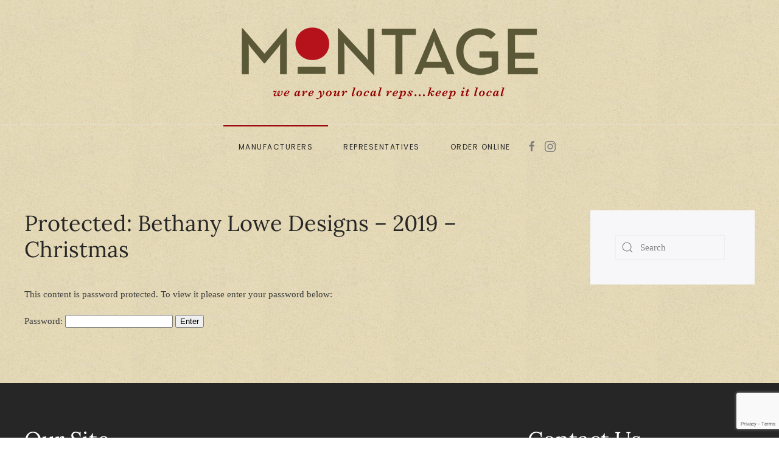

--- FILE ---
content_type: text/html; charset=utf-8
request_url: https://www.google.com/recaptcha/api2/anchor?ar=1&k=6LcVmuodAAAAAMtm49BGIZLaxIcVo3smtlWAVDBN&co=aHR0cHM6Ly93d3cubW9udGFnZXNob3dyb29tLmNvbTo0NDM.&hl=en&v=naPR4A6FAh-yZLuCX253WaZq&size=invisible&anchor-ms=20000&execute-ms=15000&cb=36gfdrckbagg
body_size: 45101
content:
<!DOCTYPE HTML><html dir="ltr" lang="en"><head><meta http-equiv="Content-Type" content="text/html; charset=UTF-8">
<meta http-equiv="X-UA-Compatible" content="IE=edge">
<title>reCAPTCHA</title>
<style type="text/css">
/* cyrillic-ext */
@font-face {
  font-family: 'Roboto';
  font-style: normal;
  font-weight: 400;
  src: url(//fonts.gstatic.com/s/roboto/v18/KFOmCnqEu92Fr1Mu72xKKTU1Kvnz.woff2) format('woff2');
  unicode-range: U+0460-052F, U+1C80-1C8A, U+20B4, U+2DE0-2DFF, U+A640-A69F, U+FE2E-FE2F;
}
/* cyrillic */
@font-face {
  font-family: 'Roboto';
  font-style: normal;
  font-weight: 400;
  src: url(//fonts.gstatic.com/s/roboto/v18/KFOmCnqEu92Fr1Mu5mxKKTU1Kvnz.woff2) format('woff2');
  unicode-range: U+0301, U+0400-045F, U+0490-0491, U+04B0-04B1, U+2116;
}
/* greek-ext */
@font-face {
  font-family: 'Roboto';
  font-style: normal;
  font-weight: 400;
  src: url(//fonts.gstatic.com/s/roboto/v18/KFOmCnqEu92Fr1Mu7mxKKTU1Kvnz.woff2) format('woff2');
  unicode-range: U+1F00-1FFF;
}
/* greek */
@font-face {
  font-family: 'Roboto';
  font-style: normal;
  font-weight: 400;
  src: url(//fonts.gstatic.com/s/roboto/v18/KFOmCnqEu92Fr1Mu4WxKKTU1Kvnz.woff2) format('woff2');
  unicode-range: U+0370-0377, U+037A-037F, U+0384-038A, U+038C, U+038E-03A1, U+03A3-03FF;
}
/* vietnamese */
@font-face {
  font-family: 'Roboto';
  font-style: normal;
  font-weight: 400;
  src: url(//fonts.gstatic.com/s/roboto/v18/KFOmCnqEu92Fr1Mu7WxKKTU1Kvnz.woff2) format('woff2');
  unicode-range: U+0102-0103, U+0110-0111, U+0128-0129, U+0168-0169, U+01A0-01A1, U+01AF-01B0, U+0300-0301, U+0303-0304, U+0308-0309, U+0323, U+0329, U+1EA0-1EF9, U+20AB;
}
/* latin-ext */
@font-face {
  font-family: 'Roboto';
  font-style: normal;
  font-weight: 400;
  src: url(//fonts.gstatic.com/s/roboto/v18/KFOmCnqEu92Fr1Mu7GxKKTU1Kvnz.woff2) format('woff2');
  unicode-range: U+0100-02BA, U+02BD-02C5, U+02C7-02CC, U+02CE-02D7, U+02DD-02FF, U+0304, U+0308, U+0329, U+1D00-1DBF, U+1E00-1E9F, U+1EF2-1EFF, U+2020, U+20A0-20AB, U+20AD-20C0, U+2113, U+2C60-2C7F, U+A720-A7FF;
}
/* latin */
@font-face {
  font-family: 'Roboto';
  font-style: normal;
  font-weight: 400;
  src: url(//fonts.gstatic.com/s/roboto/v18/KFOmCnqEu92Fr1Mu4mxKKTU1Kg.woff2) format('woff2');
  unicode-range: U+0000-00FF, U+0131, U+0152-0153, U+02BB-02BC, U+02C6, U+02DA, U+02DC, U+0304, U+0308, U+0329, U+2000-206F, U+20AC, U+2122, U+2191, U+2193, U+2212, U+2215, U+FEFF, U+FFFD;
}
/* cyrillic-ext */
@font-face {
  font-family: 'Roboto';
  font-style: normal;
  font-weight: 500;
  src: url(//fonts.gstatic.com/s/roboto/v18/KFOlCnqEu92Fr1MmEU9fCRc4AMP6lbBP.woff2) format('woff2');
  unicode-range: U+0460-052F, U+1C80-1C8A, U+20B4, U+2DE0-2DFF, U+A640-A69F, U+FE2E-FE2F;
}
/* cyrillic */
@font-face {
  font-family: 'Roboto';
  font-style: normal;
  font-weight: 500;
  src: url(//fonts.gstatic.com/s/roboto/v18/KFOlCnqEu92Fr1MmEU9fABc4AMP6lbBP.woff2) format('woff2');
  unicode-range: U+0301, U+0400-045F, U+0490-0491, U+04B0-04B1, U+2116;
}
/* greek-ext */
@font-face {
  font-family: 'Roboto';
  font-style: normal;
  font-weight: 500;
  src: url(//fonts.gstatic.com/s/roboto/v18/KFOlCnqEu92Fr1MmEU9fCBc4AMP6lbBP.woff2) format('woff2');
  unicode-range: U+1F00-1FFF;
}
/* greek */
@font-face {
  font-family: 'Roboto';
  font-style: normal;
  font-weight: 500;
  src: url(//fonts.gstatic.com/s/roboto/v18/KFOlCnqEu92Fr1MmEU9fBxc4AMP6lbBP.woff2) format('woff2');
  unicode-range: U+0370-0377, U+037A-037F, U+0384-038A, U+038C, U+038E-03A1, U+03A3-03FF;
}
/* vietnamese */
@font-face {
  font-family: 'Roboto';
  font-style: normal;
  font-weight: 500;
  src: url(//fonts.gstatic.com/s/roboto/v18/KFOlCnqEu92Fr1MmEU9fCxc4AMP6lbBP.woff2) format('woff2');
  unicode-range: U+0102-0103, U+0110-0111, U+0128-0129, U+0168-0169, U+01A0-01A1, U+01AF-01B0, U+0300-0301, U+0303-0304, U+0308-0309, U+0323, U+0329, U+1EA0-1EF9, U+20AB;
}
/* latin-ext */
@font-face {
  font-family: 'Roboto';
  font-style: normal;
  font-weight: 500;
  src: url(//fonts.gstatic.com/s/roboto/v18/KFOlCnqEu92Fr1MmEU9fChc4AMP6lbBP.woff2) format('woff2');
  unicode-range: U+0100-02BA, U+02BD-02C5, U+02C7-02CC, U+02CE-02D7, U+02DD-02FF, U+0304, U+0308, U+0329, U+1D00-1DBF, U+1E00-1E9F, U+1EF2-1EFF, U+2020, U+20A0-20AB, U+20AD-20C0, U+2113, U+2C60-2C7F, U+A720-A7FF;
}
/* latin */
@font-face {
  font-family: 'Roboto';
  font-style: normal;
  font-weight: 500;
  src: url(//fonts.gstatic.com/s/roboto/v18/KFOlCnqEu92Fr1MmEU9fBBc4AMP6lQ.woff2) format('woff2');
  unicode-range: U+0000-00FF, U+0131, U+0152-0153, U+02BB-02BC, U+02C6, U+02DA, U+02DC, U+0304, U+0308, U+0329, U+2000-206F, U+20AC, U+2122, U+2191, U+2193, U+2212, U+2215, U+FEFF, U+FFFD;
}
/* cyrillic-ext */
@font-face {
  font-family: 'Roboto';
  font-style: normal;
  font-weight: 900;
  src: url(//fonts.gstatic.com/s/roboto/v18/KFOlCnqEu92Fr1MmYUtfCRc4AMP6lbBP.woff2) format('woff2');
  unicode-range: U+0460-052F, U+1C80-1C8A, U+20B4, U+2DE0-2DFF, U+A640-A69F, U+FE2E-FE2F;
}
/* cyrillic */
@font-face {
  font-family: 'Roboto';
  font-style: normal;
  font-weight: 900;
  src: url(//fonts.gstatic.com/s/roboto/v18/KFOlCnqEu92Fr1MmYUtfABc4AMP6lbBP.woff2) format('woff2');
  unicode-range: U+0301, U+0400-045F, U+0490-0491, U+04B0-04B1, U+2116;
}
/* greek-ext */
@font-face {
  font-family: 'Roboto';
  font-style: normal;
  font-weight: 900;
  src: url(//fonts.gstatic.com/s/roboto/v18/KFOlCnqEu92Fr1MmYUtfCBc4AMP6lbBP.woff2) format('woff2');
  unicode-range: U+1F00-1FFF;
}
/* greek */
@font-face {
  font-family: 'Roboto';
  font-style: normal;
  font-weight: 900;
  src: url(//fonts.gstatic.com/s/roboto/v18/KFOlCnqEu92Fr1MmYUtfBxc4AMP6lbBP.woff2) format('woff2');
  unicode-range: U+0370-0377, U+037A-037F, U+0384-038A, U+038C, U+038E-03A1, U+03A3-03FF;
}
/* vietnamese */
@font-face {
  font-family: 'Roboto';
  font-style: normal;
  font-weight: 900;
  src: url(//fonts.gstatic.com/s/roboto/v18/KFOlCnqEu92Fr1MmYUtfCxc4AMP6lbBP.woff2) format('woff2');
  unicode-range: U+0102-0103, U+0110-0111, U+0128-0129, U+0168-0169, U+01A0-01A1, U+01AF-01B0, U+0300-0301, U+0303-0304, U+0308-0309, U+0323, U+0329, U+1EA0-1EF9, U+20AB;
}
/* latin-ext */
@font-face {
  font-family: 'Roboto';
  font-style: normal;
  font-weight: 900;
  src: url(//fonts.gstatic.com/s/roboto/v18/KFOlCnqEu92Fr1MmYUtfChc4AMP6lbBP.woff2) format('woff2');
  unicode-range: U+0100-02BA, U+02BD-02C5, U+02C7-02CC, U+02CE-02D7, U+02DD-02FF, U+0304, U+0308, U+0329, U+1D00-1DBF, U+1E00-1E9F, U+1EF2-1EFF, U+2020, U+20A0-20AB, U+20AD-20C0, U+2113, U+2C60-2C7F, U+A720-A7FF;
}
/* latin */
@font-face {
  font-family: 'Roboto';
  font-style: normal;
  font-weight: 900;
  src: url(//fonts.gstatic.com/s/roboto/v18/KFOlCnqEu92Fr1MmYUtfBBc4AMP6lQ.woff2) format('woff2');
  unicode-range: U+0000-00FF, U+0131, U+0152-0153, U+02BB-02BC, U+02C6, U+02DA, U+02DC, U+0304, U+0308, U+0329, U+2000-206F, U+20AC, U+2122, U+2191, U+2193, U+2212, U+2215, U+FEFF, U+FFFD;
}

</style>
<link rel="stylesheet" type="text/css" href="https://www.gstatic.com/recaptcha/releases/naPR4A6FAh-yZLuCX253WaZq/styles__ltr.css">
<script nonce="kz_67Go1YKklVBaJoQcCqQ" type="text/javascript">window['__recaptcha_api'] = 'https://www.google.com/recaptcha/api2/';</script>
<script type="text/javascript" src="https://www.gstatic.com/recaptcha/releases/naPR4A6FAh-yZLuCX253WaZq/recaptcha__en.js" nonce="kz_67Go1YKklVBaJoQcCqQ">
      
    </script></head>
<body><div id="rc-anchor-alert" class="rc-anchor-alert"></div>
<input type="hidden" id="recaptcha-token" value="[base64]">
<script type="text/javascript" nonce="kz_67Go1YKklVBaJoQcCqQ">
      recaptcha.anchor.Main.init("[\x22ainput\x22,[\x22bgdata\x22,\x22\x22,\[base64]/[base64]/[base64]/[base64]/[base64]/SVtnKytdPU46KE48MjA0OD9JW2crK109Tj4+NnwxOTI6KChOJjY0NTEyKT09NTUyOTYmJk0rMTxwLmxlbmd0aCYmKHAuY2hhckNvZGVBdChNKzEpJjY0NTEyKT09NTYzMjA/[base64]/eihNLHApOm0oMCxNLFtULDIxLGddKSxmKHAsZmFsc2UsZmFsc2UsTSl9Y2F0Y2goYil7UyhNLDI3Nik/[base64]/[base64]/[base64]/[base64]/[base64]/[base64]\\u003d\x22,\[base64]\x22,\x22w75hwqfDlsOaS8OXw5rDjMOyYMOvbcO8Y8KwwovDlnDDrBIDWh8uwoXCl8K/IMKbw4zCi8KOAk4RaGdVNMO/d0jDlsO/Kn7Ck1ApRMKIwrvDjMOFw65pUcK4A8K/[base64]/wp/CqhTDpD7CgMOoeUN0wo4NwpZWd8KsehLCssOOw77CuyvCp0pAw7PDjknDgzTCgRVswovDr8OowoUWw6kFWsKYKGrCk8K6AMOhwqnDqQkQwr/DsMKBAQ8mRMOhGnYNQMOJT3XDl8Krw4vDrGtpJQoOw7nCusOZw4RjwonDnlrClTh/w7zCqiNQwrg3TCUlX0XCk8K/w7HChcKuw7I5JjHCpy1QwolhMcKLc8K1wrXCuhQFVzrCi27Dkl0Jw6kCw6PDqCtIYntRC8Kww4pMw61CwrIYw4nDlyDCrTvChsKKwq/Djzg/ZsKuwpHDjxkfRsO7w47DosKHw6vDolXCu1NUb8O1FcKnHcKbw4fDn8KKJRl4wp3CpsO/[base64]/[base64]/OVbDn1bCiVbDog1pFMKnGcKyw7TCvMKlwpPDlsKYcMKzw5nCjG/Duk/[base64]/Dpn7CmHFsw5QrVcKYYcKdw57CkcKAKXPDlsO/wpXDiMKQw5Fbw75bQ8OIwozCmcKdw67DlmbCksKvAgBVYX3DrMOTwq1+BBEKwqnDgm5efMKDw7M7QcKyHGHChRPDlE7DkGkaCXTDj8O2wr1AG8O0DhbCg8KeCDd6wonDpMKgwoHDuWHDo1Jtw500U8KfJsOAbwYXwo3CjzrDhMO9DlnDqFBgwqvDpMKmwp0IO8K/RlnCjMKEHW/CtzRPWMO8P8KGwozDhMODOsKDMsOSO3pywp7Ci8KVwoXCqcKDICjDq8Onw51zO8K3w7PDtMOow7hlD0/CosKvDCgddxPCmMOjwo7CjcO2YhY2asOtJsOFw5kvwr0DWFHCvMOrwrcmwrXCjyPDkmjDtsKDYsKdeVkdGcOQw4RRwq3DmBbDu8KzfcOHBg/CkcO+fsKFwol6fhxFFW5IG8O+RSzDrcOBe8Obwr3DrMOEPcKHw4hkwqjDncKcw6EEwosOG8KldzV7w6cfZ8OXw6sQwrI3wrrCnMKnwrHDgh/CkcO8RcKDOWx6dB9CRcOSZ8OGw5REw5bDisOZw6PCmcKawozDhm59fwQnQChHJSJiw4bCvMKYD8ODCA7Ckk3Ds8O0wr/DlhnDu8Kcwq95IgrDrjdDwrdYGsOcw60uwqVHGGjDjsO3J8OdwoJhTxsRw6zCqMOhJiLCt8OSw4TDrnrDjMKRAFI3wr1kw5Y0VMOmwpRCcmfCizBuw5cqYcOCV1/CkRvCpB3CoVZgAsKYC8KhWsODH8OycsOxw4MpJ11LFxfCjcOLTBHDlcKfw5/DkzPCjcOIw7BWfC/DlEzCqldTwq8qVsKba8OMwpNcU1IjRMOkwqleCcKUTTHDqgvDgxEJIT8aZMKSwppSUsKbwoBkw6tAw6rCrn5Xwo59STXDt8ODSMOPHArDtzlbJmPDkVXCqsOJfcOuYBYkRVHDu8ONwrDDgwrCsQMbwo/ClgrClMKew4jDtMOHF8OFw6PDmcKqSlIJPMKywoPDmEJ8w5XCuEDDqMOjIV3DpQxKVnwGwpvCtUrCrcKiwp3Dl1B3wqQPw65dwoYXWUfDiinDgcKvw4/[base64]/DoMOzIgrCjsOqVMK4wpFpwrbDv8OvwqHCgcO/ES/DmVzDjsO1wq0Vw5vDrcKrNG8uFnIVwpLCr3xoEQLCvlxRwq3Dp8KYw585UMKOw4dywoUAwoIBUzDDksKMwrFvVMKuwo0ocsKRw608wrbCsAM7ZsObwqTDlcO2wppYw6zDg0PDiSQZN0lkAhTDh8O4w4VDXB48w7TDqcOFw6TCpF/DmsOeAWFiw6vCg2xyR8KMw67CpsOOLsOXL8O7wqrDgVZRE3/DsDLDjsO5w6XDj3nCmMKSBTfCv8KTw7M3V23CoGbDqAPDiSfCoC0aw47DqWR9TCoGbsKfQBpbez/CisKQazwKG8OOFsOmwoAjw5lBSsKrfnASwovCj8KoLDLDpsOJJ8Kgw6kOwp8MQn4EwrbCiUjDmURywqtWw5IsdcOqwolpNQvCmsKnSmoew6DDscKbw6vDhsOXwoDDlArCgwvCpn/DqEzDpsKsQUjCjiQvVsKXw4Upw5TCi17CiMOwMGXCpnLDt8OYB8KuEMK/w57CngEjwrgzwpkCVcKxwpxIwqDDp1bDhsK7GX/CuBwxOcORFCbDswshK256XMO3wp/[base64]/DoMKvw60IQ8OFb3PCg8OQLV5dw6XCln7CuMOqfcKHAgZCOSPCpcOfw77DgEPCnQLDpMKawq4nKcO3wp/[base64]/DpcO4w5DCv3pFw6ghL0ZhWw06JcKhXsKhBcKRR8OzWCsZwqQ0w4XCrsKjO8OPcsOvwr8VAcOGwocIw6nCucOOwrZ6w7czwpvCnhMFRnDDgsKPQcOrwpnDpsKCbsKzdMKRcnbDkcOqwqjCljVawp3DsMKoNMOCw6dqJMO1w5/Clgl2GFU/woA8fWDDtHNAwqTCisOmwrQtwoLDscOowpvDq8KaLH7DlzTCkDvCmsKBw7ZANcKBfsO8woFfESrColLCj00Wwr9qGTnDh8KBw4fDs0wcByVFwo9EwrgmwqZkOi7Dt0XDuF9Mwql0w5cjw6ZXw63DgkPDssKswoHDvcKLMhgfw5/DkCjDlsKWwrHCk2jCoW0KTmZSw5fDihfDrS5QNMOUV8Ozw7BlKMOhwpXCuMKVPsKZc35Ealw8SsOZMsOIwoVTDW/Ci8Oqwq0UAQ8Ew6AIDFPCinfCimgdw5XChcKYGjbDljl0bcOHBcO9w6XDhRUBw4ljw4PCrTs7BcOAwpXDmMKKwo7Do8K6wrdHF8KZwr4wwojDpxpEWWNjJMKRwo/CrsOuwqDCn8KLE1IHW3l8CsKRwrNlw7FYwojDhcOTw4TCjX51w7pNwr7DjMOiw63CrcKYAjUZwo5QN0shwqvDtRxNwqV6wrnDpcKywrh0HXYXaMO6w5x8wqASbx0EZMOWw5IHeBMUYxXCj07ClAEtw7zCr2rDgcK2A0hkeMK0wo/Dlw/[base64]/[base64]/ecOzdxbDtF7DuDPCtjE8ccK5w7RXw6XClsKSw7zCgVfCrVNoFARMHGpAScKsRwVaw47Ds8KOEiEHW8OpIiZdwo7Dr8OCwrAxw4rDpHrDjyHCm8OWMVzDl0gFMnRfCVE2w4Msw6vCrlrCgcONwr/[base64]/[base64]/Dr3QJwpbDl8KiYQLDmcOeGsOHIDgaJlXCigg+wrzDvsK+ccOZwrnCkMOUIyo9w7BawpY9dsOkGcKuRDcKPMKFUGYSw4QMC8O/[base64]/[base64]/[base64]/wp3DrwNRbxdiw5jClW8xO0DCrAzCo0XCuMO7w63Dq27DvHPDj8KCP1lPw6XDlsKQwonDucKPCsKGw7IBSyfDqSQZwoLDo3M3T8KNa8KGUA/[base64]/DlhzDosKjw5bDjMO2BxsVwoY7woPDr8K0w6csSsK2EWjDh8OBwpDCksOFwrTCpSvDtyzCmsOwwpHDosODwolZwqNQIMO5wqEjwrRWS8OlwrY1dMK0w50aNsKSwrY9w5ZMw6HDjybCsDvDoFvCp8OJasK4w6Fvw6/[base64]/ClyQkw6rCh8OBGcKMwpdEOQxuGUXDsMKYG2HCr8OxFmdXwrrCsVxtw4/CgMOqXMOPw5PCicKvVno4GMK0wqVqe8KWbkE6ZMOyw7jCl8KcwrbCvcKZbsK+woI7QsKZwr/[base64]/c8OWw7rCpi0ZAcK5woYJw7QZw4TDrsKhwqF7HsKNScKewqvCjSTCk3rDm2VlcyQiRUPClMKLFsKqC31+GU3Dih5sDiUUwr04ZE/DhSQJAxXCpjAqwrpxwoZnJMOLZsO2wrDDosO2d8Kew6wkHBEgacK3wpfDrcOrwrplw6Eiw7TDgMKSR8O4wrgIV8K6woABw7DCuMO2wolGJcKedMKgScK5w7ACwqlWwowGw6HDlnAGw5rChMKDw6sGH8KTNX/CosKTUHzCqVvDncK8wpHDrDFxw5XCn8Ofb8OJaMOZwoACZ2Jlw5nDksOyw5w5SlTDqsKjwrPCgEAfw63DqMK5dH3DqMOFKyzCr8OLGjrCtVs/wpnCsDjDoUFTw71LOMKrN2klwpXCiMKlw5bDrMOQw4HDqXsIH8KJw47CkcKzbUl0w7TDg0xvwprDt2VOw6XDnMO6TkDDg3TCrMKxEERXw6rCv8Oyw6QHwofCn8OywoZww6jCjMK7CUx/TSZKIsKhw7/CtDgMwqdSBGrCtcKsRsKiHMKkV1h0wrHDrzFmwqjCtx/DpcOHw4kXX8K8w755dsOldMKdwpFUw5vDhMKGYAvCrsKww6vDi8O+wrbCvMKYdSMYw7AOfVnDlcKawpbCiMOswpnChMOXwoPClybDlE1ywrLDusK5FgtFUnjDoztWwoTCm8ORwrXDnlzDoMKuw4pSwpPCu8Kxw5IUfsOcw53DuA/DgBzDoGJWSAzCp1E1XRIGwoY2eMK1A3w0YgfCi8OJw6d2wrh/w5rDjlvDgETDpMKRwoLCn8KPwpMRIsO6ecOJC2kkC8Ojw6zDqCJyPAnCj8KYfwbCmsK9woQGw6PCgk/[base64]/Ctlp2w4bDnSNQdsOWw6LClMKowpZVw4dDwpnDt8KtwpbCsMOhFMOCw7rDvsOaw60FRRDCvsKxw67CvcO+dmTCs8OzwpvDkMKSARHDpgIOwoJ9GMKKwprDsSNHw6UMHMOAWnk4bGx8wobDuEMrK8OvUcKFKkQhUm4QMsKbwrPDmcKJLMKDeAxDOVPCmjwIXjvCgcKNwq/CnBvDhmfDicKOw6fChiXDhgTCjcODCcKvLcKDwobCmcOFP8KROMO+w7DCtRbCrGTCt2Iww6zCs8OgPAtYwqrDsx90wr1iw6tqwq9fD2k3wpUhw6tSfgJgTE/Dv0rDhMOtRzlhwr0EGgLDpnA8f8KEGMOpw7/CvSzCvcOvwqvCusO4csOKbxfCuHhCw53Dgk3DucO5woU9w5TDvcKxGiLDtzIWwrzDtjxEeRDCqMOCwrkew4/[base64]/[base64]/Duyp1YMOtIgN+bUTCvsOxwqBWXW/[base64]/bwVBw4xYw48rD8KXKgRZwrjDmcOaw57DhsOiSizDogPDqhjDgX/Cp8KLJcO4G1LDncOmL8KQw5BREjnCnUPDrQDCpyZAwrLDomgMw6jCmsKYwokHwpdJNADDtsK6wpUAEFgYaMK6wp/CiMKHOsOlNsKwwoMuFMKLw4bDl8KrAjp4w4nCrn98cwh4wrvCrMOWHsOLXRLCkE1nw59/PFDCjcOEw71xTTB/AsOJwq4zc8OWJMKKwpM1wodTemTCiwtGw5/CrcKzbz0nw5IWw7I2SsOjwqDCtlnDicKdcsK7wqTDtQFSPjHDtcOEwozCkWHCjGEXw71rATLCosO7wo5hY8OwKsOkXWdJwpDDkF4pwr9WWijCjsOKIjJiwo17w77Cj8OHw6QbwpDCvMOkScO/w7YMQVtCBwcJaMOFHcK0wqZBwplZw7EKPMKsUgY1VyIIw5TCqS3DjMOIVS0GUjolw5nCgh5Yf0ZnFE7Dr2DClhEkQlkvwoDCmFjDpw4cc0RVC1U0HsKiwooucRHCgsKfwqExwqUbWcOFAcKIGgdBEcOnwoIAwqJRw4HCkMO+QcOKNG/DmcOqdcK0wrzCrBhIw5vDsETDvTfCo8Kzw67Dp8OQw506w643DRAZwpApSwVpwrHDrcOXMcKMw7jCscKNw5oxBsKrDhp1w40RG8K7w4swwpZAUMKcw4Zbw4EbwqbCt8O+GSHDvS/[base64]/Dp8KPwrZGw7nDjMOrwqrCh1FvUmFOwoQ3woLCjzM5w5Qiw6c5w7PDg8OSdMKHNsOFw4PCq8KWwqzCiFBCw7TCpMO9WAQCGcKjDCHDoSvCrS7CmcKQfsOhw5/Ch8OaWFDCqMKNw7UkB8K3w4jDk3zCnsKoM2rDv1/CjTnDmETDvcOgw7R+w4bCohDCmXkXwpoiw5xxDcKvJcObwqt9w7tVwqnDgA7DuGskwrjDm3jCmA/DmTVSw4PDqMK4w7hJdQTDnRbCrsOuw5M5w5nDmcK1wpLCsWrCisOmwpjDssOFw5wXWR7Cin3DjAQaN0rDoB8BwpdswpbCnULDjhnCu8Orwr/DvDluw5DDosK4wo09GcOrwplmbH3Dkn59HMK1w5Yjw4fCgMODwqfDusOILgTDlcKdwpjDtTDDmMKYYsKlw53Cl8KDwpXDtxoDHcKcT3Buwr9nwqEqwrQVw5x7w5/Dr20PE8O7woRiw7pSAy0jwrbDuzPDjcK4wrTCtRzDsMOrw6/DtcOwEFdBFRdSHG9cNsOBwojCh8Kqw7ZGcVIeGcOTwpMOWQ7CvHFmP3bDlBoOKkp2w5rDksKCVG5vw7RMwoYhw6fDqgbDq8O7TifDncOsw6g7wrgtwrU6w6nDjA9CNsKkZ8KFwrJnw5Y4HcKBTzB2DnrCkzfDl8OXwqbDvnZxw5TCql/DocKbFGnCq8OnNsObwoIZD2vCl3xLbnTDtMOJS8OIwoMBwrsONCVQw4HCv8K7JsKiwp9+wo/CjMOnScK7dn9wwqxyM8KrwoTCuk3CnMOiMMKVDFzDnCQtbsOrw4AIw63Do8KZMlRTdn5JwoBrwr8/EcKww6Q8wojDjmRgwofClg1pwqHDnQlSR8K+w6DCjsKQwrzDiThJWG/Ch8OLDRYMI8OkJTzDjijCjsOIXCfCj3FOen/DtQrDicKGwrLDv8KeHWjCi3sywpLDkXgowrzClsO4wpxnwoPCo3NOc0nDncOGw5koFsOnwqLDk2bDnsOcRA7CpGprw6fCgsK1wqUDwpQRacK/OmJTc8KxwqULb8OqScO+w7vCpsOow6nDjDBJI8KtSsKCWgXCi1BQwosjwr4DXMObwrjCggjCjkx2V8KPScKkwq47F2YDJBY3F8K0wqHCjgHDssKNwpTCpAAmJzEbHRdhw5kew5/DpVlfwo3DuzjCuErDg8OXJcKnEsKEwqgaa33DmsOyIQnDj8KEwr3DiTPDrnk4wpbCoCMywpLCvz/DusOYwpFAw5TCkcKDw61cwpFTwqN7wrZqC8KkDsKFZ1PDgcOlKwcUIsKBw5A/wrDDuE/[base64]/CvcOkwq4Uw4hyICnCp3TCm2PDmgjDoFrCtsKABMOhdcKRw7/[base64]/w6TDjgMgw6tKB8KacTTCncKRM8OwZmPCiD/DuTsjGjYGAcOCLsOCw40ew4ZWR8OmwpvDk1QBJ3PCo8K0wpNCA8OMGF3DgsOWwp/CjMKxwrFBwosjRGJeOHLCujnClmXDpnbCjsK1QsO9TMOdE3/[base64]/DrCI4U0xcL8K8C8OewoYAB8OSXn7Dr8KwGMOSTMO5w6gDEcO9cMOpwplrUwbDvi/[base64]/Cr8KCTDF/QMOlawrCt8KoScKwGijCnnIQw6LCsMORw47ClMKAw5IPWcOhLCLDhMOKw60qwq/DmQjDt8OnbcOOPsOPd8OdRWN+wopJI8OlG3bDk8OTXTnCvEDDgCg9Y8Okw61IwrNJwoBww71swos8w4Rgcw8MwpMIw6ZpQBPDhsObN8OVVcOdIMKjdsOzW3vDpiw0w79OXy3DgsOld39XTMK8Bm/[base64]/w6TClnjDsRBFY8OMUwfDoMOuw4DCscOewqHCpF9OG8Kcw58veDLDjsKSwqY9bB4Fw5nDjMKYOsODwphqQC7DqsKlwqc/wrdVEcKRwoDDuMOgw6bCtsO8ZFbCpEt0Kg7DoFNiFDwnTcKWw7M5Q8KGccKpccOQw602QcK0wooQDMOHQsK/SQV/w6PCpMOoMsOFSmIXUMOxOsOQwrzDuWQMWCREw7dywrHCkcK2w6kvJsOUOsO6wrE8w47CocKPwqohesKKTcKaKlrCmsKHw4oLw5hNPEhHQMKOw70yw74Bw4Qob8O+wocbwqB4P8ORB8ODw7oUwrLClC3CrsKOw53DscOJLxQkbsOTQh/[base64]/CjiVmw4LCsijCrcO+wr4jwqo9V1tDX8O0w48hLXB4wo7CvBoLw5HDjcOXWyddwoAkw5/[base64]/Jj58wrzClTrDoHsSwqjCnT95wpfDm8K0L1cEHMKuKAljKHHDuMKPR8KBwq/DosKhdHchwpw+XcKwC8KJAMOHDcK9EcO3wpnCq8KCAFrDkQwOw4XDqsKFbsK+w6hKw67DmsKgKh1gYcONw7vCkcKAUgYsDcOswp89w6PDlnTCvcK5wqZFUcKhWMOSJcO8wqzCusOzfFNww4Vvw507woHDk0/CpsKKTcK/w73Dm3kgw6szw55Pwr1cw6HCuFDDhSnCj2luw5HChcOlw5bDkEzCiMKgw6PDu3PCiwTCswvDp8OpenDDpjLDpcOCwpHCtsO+HsKGQcKHIMOTGMK2w6TCocORw4/CukM/MhgJSmBgX8KpIcOTw57Dg8O1wrhBwo3Ct0YzIsKMZWhJA8OreEYMw5ppwq8HEMK4eMO5KMKBbMOZO8Kew4kFVmvDscOzw60bPMKYw5JXwo7CiEXCtcKIw5fCtcKSw7jDvcODw4BOwopmc8OewpltRk7Dl8O/[base64]/DugLDocK3w43DqcOtQcOMwoHChMOmBsO1wojDm8O/[base64]/DqsK/[base64]/CpUPDpR8+YcOhQS8Abg/DjsO1wp9Jw7A9XMKpw5vDhzbCmcO4wplzwrnCqyLDtwwhTjrCjE02QcK+E8KWBMOLWsOGEMOxbGLDkMKIPsOaw5/Dv8O4CMO1w6IoJCPCvVfDoWLCj8OYw5NsMWnCvg/ChXBcwrl3w5Fbw4dxbk9Qwpc/G8Oww5JRwoB3GnnCv8Opw7PDo8OTwrEYISTDtw4RIcK0H8Krw7AOwrHDsMOmNcOHwpXDmnnDsQzDuGrCu1TDhMK6FUHDrz9FGGDCtsOHwqPDncK7woXCuMO/[base64]/CvcOkaMKtUsOrwps3KsOSF8Kew5dzQ3nDr33DosO9w53Cm0MSIsKyw5UYT1oAQSI2w4rDpA3Du1MvMVHDr3fCqcKVw6bCgsOgw53CqHZLwoLDp1/DtMO/w7vDoGEaw5BIN8KLw7nCiUJ1w4HDpMKewoQpwpfDvSvDvV3Dqk/Cq8OAwoLCuAXDi8KOecKORzjDtcOVQsK2HXpWc8KjRsOBw5DDscKJT8Ofw7DDscO4AsOWw518wpHCjcK8wrA7EWzDnsKlw7twZcKfdVTDncKkLg7CgVAOb8O1RTjDuxhLWsOETsO2a8KmXnY0fhIfwrrDjn5fwpM1HcK6w7jCl8Kywqhzw5xCw5rCssOpA8Kewp5nMF/Dp8OTAsKFwqY8wotHw6rCqMK0w5owwpTDqcOAw7sww6/CusKowrbCpsKVw41xFA7DvMO0DMOVwrrDomo2wrfDkXgjw5UJwoZDDsKow4FDw6lsw5/[base64]/CmWLCl8O+wqPDtMKgIHXDmGVMS8KDwpPCsGN1bidJOH5CSsKnwpJ9akMDKlQ/w5l0wohQwq5dO8Kjw4UfDcOVwqkHw4bDmcOmNmgTMzDCjQt+w6PCnMKmMkQMwohRBMOlwpfCuEvCt2Z2w4EBSMOKE8KLIjTDlSTDkMOuwpzDoMKzRzUIcWFYw7U6w69/[base64]/[base64]/Co0pwTMOvB2rDlBNcO8OUWsO2wrZiGcOjXMOQRcOrw6A9fyARWjvChW7CsA3DrCA0AADCusKSw67CoMOeMi/DpxvCn8O5wq/DsQjDkcKIw5pFYynCoHtSMHTCjcKCWXRSw5vDt8KrFnl/EMKOTWzDh8KlZGHDqMKJw7J1IktyPMOuHcKqPBdNMXjDklDCoSQcw6fDt8KXwrFoagDCn05nScOKw77CmW/Cul7DncOaUsK8w7BCGMK5YC9dw5hqXcOgJS1bw7fDlTI2Vkpzw53DgmgBwqw1w58eUhguAcK8w5NPw6hAccKRw7kxNsKzAsKdEC7DsMOdQS9Mw6fDh8OBbgcMHRHDs8OLw5Z2FhQdw7MPw6zDosKkccOyw4ttw5PDhXfDk8KvwoDDhcO/WsKWXsO5w6rDvMKPcMKiZMKMwqLDnTDDimfCsVJ0EjbDvMOEwrbDiBTChsOUwoJsw6DCmVcGw7fDuwsPIMKLfVrDmQDDjT/[base64]/Do3pNwrzCssOgwr0zdcKHLsKUw58xwpPDkxDCm8KvwoDCmsKawpkmw7rDqcKQMh9uw6rDnMKWw4oTDMKPbwdAw4w/QTfDhsO2w48AAMOsb3oMw6nCvy4/WEwnJMOXwoTCskIEw4VyTsOsCMOqw43DrmHCiWrCtMOES8OmcDfCkcKMwp/CnFEkw51bw4gfCMKqw4YOUDnDpHt9CGRKTcKEwrzCshprVgYwwqnCqsKFUMO1wofDv1nDpl7CtsOkwo8cWhtdwrA9BMOkbMOUw4DDpwUvY8KcwrVxQ8OewrfDiDXDo1DCr3oELsOAw7MLw457w6NzW3/CmsK3THUNFcKaXkIXwr0rOk/CksKwwp8FbsKJwrBiwpjDi8KUwpw3w5vCi2/[base64]/DpMO1w5knfljCu8KEaxN9wrNjwpkpw67CvcKtCVg7wrzDvcOuw7AFEmXDtsORwo3CvhkwwpbDv8KaakNMJcOlDcO0w77DnjXDkcOzwp7CqcObH8OyQ8OnAcOEw5/CsnLDpXdDwo7ColsVBjJqwrUlaXY8wrHCjEnDrMKDA8OXfcOVcMOPwojCrsKgZsORwqXCpMOWO8K+w5vDtsK+CSDDpzrDpVzDqRp/dwVFwpfDrS3CvMO0w6HCsMOgwqhKHMK2wp98OydZwodXw5tbwrrDl0MxwobCkzIAL8Oiw5TCgsKcaQPCqMKhc8KYLMKnax8AUzDCtMKqDMKqwrxxw53CjztfwqwQw5PCvcKcFmVEdGwCw7nDq1jCsUnCvwjCn8OWP8Omw7XDrg/CjcKWfBnCihEvw6hkGsKcwo7CgsOcL8KJw7zCg8KfHybDnG/Cl07CmCrDjC8Ww7I6XMOwTMKsw5YYU8K3wq7CqcKBw7gNUUHDu8OdRW1JNcKLP8OiUxbChGfCk8OOw40nNkrCuAs9wpE0ScKwRgUvw6bCnMKSK8O0wonDiDUEK8O3DSpGfcKLAWPDqsK4NH/DqsKtw7ZmUsKcwrPDvcOVbmlWWjfDnHRvZMKady/CisOOwo3Ci8OwDsK2w6ledcKZcsKRTCk2PSbDlCoRw6MLwqbCk8KGP8Ofd8KOV3h0JQDDpD9ewrDCt1jCqi9bfh4Gw65gBcKfw4tQACPDj8OAOMKla8O6b8KGHyAbej3DlxPDvMKcf8K/ZMOvw6vCoQnCgMKJWxk7AFHCmsKCRRMQHksFJcKwwpfDih3CmGfDghwcwqMiwp3Drh/CjithdcOpw6rDmkfDucK8FRfCky9MwpPDgcOBwqlvwrVyfcOLwpDDjMOXBXpPRhPCjD89wpARwpZ1E8KJw5HDi8Ouw7ogw5MtQgA5d0fCqcKXIRvDj8OPdMKwdhPCoMK/w4nCrMOUFMOowo8GEhE3woTCu8OJX1PDvMKnwp7Ch8KqwrglMMKRblcrPB9CAsOcKcKEacOWeyvCqg7DvcOSw4hufA3CkMOtw4TDoiR3bcOmwqJ4w6Blw7QYwqXCs0IVBx3DsFXDscOoWcO+wotQwrTDo8OSwrzDtsOOKWFvGWnDpxx+wpjDvSt7PsO/[base64]/woDDjA0nw6dNRxvDl8KZwofDqFjCiy/CusK6woZdw48Xw7I8woUrwp7DhRxsDcOXTsKxw6HCtnpIwrkiwrEKc8O+wp7Cmm/DhMKZMcKgdsKcwqfCj07DjCIfwqLCsMO3woQkwoFAwqrCjsO1WF3DoGV1RGrCtzTCgj7ClDNOJgPCtsKZMUx5wojCnkDDpMOUWMKUEnUodsOjWsKyw7vCkHTDmsKGOMKsw43Cq8ORwo4bOGHDs8O1w5FVwprDj8OVQMOYeMOLwr/DhcO0wpg2e8OOZsKbUsO0w7gSw5lMGW1TYD3DkcKOGEfDocOSw5NVw67DnsOrWmPDu190wrnCsggNMkwhI8KrZ8KCdWxAw6jDo1lXwqXDmxgFLsOIYVbDrMOsw5Z7woFZwq0Dw5XCtMK/wr/DnWrClmBzw5FFX8OgdGvDpsOrLsOODBTDoAkSw5XCs2nCnsOhw4LCkF1nOgnCucKMw6ZCcMONwqMFwp/DvBDDtzgow5oiw5Ujw7/Dogl2w44EaMKGbS0ZXA/DusK4fxPDvsKiwqZhwrIuw7vCr8OEwqU+UcOfwrwnPTfCgsKqw5IQw54BbcOMwrlnAcKZwoDCjEfDhEbCu8Ohwq4DW00gwrtdU8KKMCE/wrM4KMKBwrDCs0pBO8Kuf8KUScO4McO0KHPDiHTCj8K+fMKVAlk3w4F9IAHDoMKqwrQSWcKbN8K5w53DvxnCvA/Dnyx5JcK7EsKfwoXDl17ClxJqdz7Dsxwkwr5gw7l+wrbCg27DnMOhLDDDj8OZw7JtNsKOwoXDmUDCscKWw78rw4lNWcK/L8O5PMK9OsKsHsOgLxLCtFfDncKlw6DDpHzCtDkmw7U4NUXCsMKKw7HDv8Kjb0XDmT3DhcKow6bDmCtqXMKQw41Xw4XDhxPDqcKQwrxKwo80U0XCsxYucw3DmMKva8KlR8KHwonDuWoIQMOowp4ww5/CvWoxQMOQwpgHwqDDucKXw6Rawqc4MwdMw4MILQLCq8O/wr04w4HDnzMdwp4MSxlqX3PCoEVBwofDuMKQNcKwJ8O5ST3CpMK9w6/[base64]/CqRxlesOfNsOFwogSw7PDmsOsH1ZsXMKZI8OKRcOKw78Xwq7DvMOlPsK2N8Kkw5ZqWB9rw514wqJkZwkqHVPCi8KZS0DCkMKWwojCtVLDmsKawonDqDE0WxAHw5HDqMK/TG1Fw49FKH8qPB/[base64]/CuXXDjhMOwrprAsOCVCsxw644wrHCqcO3wrxMKlQkw7Eee1LDq8OqVxUxSldDdhVTUTQqwp1KwrTDsTgZw6YDw6cww6kYw6Q/[base64]/CtFsmUHA4XMKYw7HCgcK4OcKSw64wAMK9GcO+wrghwpJSP8KHw5gmwrjCjmJwQXcSwqPCvV7DucK3JVfCpMKvwqRpwpfCriHDgBUmw4AnWMKQw74DwrUhClHCqMOyw6g5wpzCrz7ChGUvK1/DpMK7Ml8pw5oswr9VMiPDhDPDtMOIw6siw7PDo0k8w6guwr9DO2DCnsKJwoQKwqkewpAQw7Nrw5d8wpcJbycRwp3CqSXDmcKswoLDhmsfAcOsw7rDh8K1dX4SFy7CqsK2ZA/DkcOebsK0wo7CmB08K8KowqQrLsOrw5dTbcOSCsKHdzRqw6/[base64]/IMOWw5vCsMOVR8K1PDBjwo/[base64]/ClzAuQ03CpMOQwpXCn8KULGvCvsOsHyIdQE8DwozDlsO1bcKqaG7CoMOWRgF9eHkPw50HLMK9wrjCgsKAwrZ/f8KjY1Avw4rCijV0L8K+wq7Cq38dYipJw6TDgMOCCMOrw6fCugskRcKWX0rDrlXCvhw1w6grCcO1XMO1w4fCjzjDhGQ0E8Oxw7NkbsOkw7/[base64]/wrTCt0/DtATCi8OkwoNZw7nChsO1MEXDnjXCtmfDhcO3wrvCjybDonYOw7s7OcOeZ8OXw47DgBbDtjTDsj7DkDFxO1oIwrwuwobCnlspccK0KcO/w4UQWDk8w60TZnfCmA3DgcOdwrnDicKbwo5Xw5Naw5BBacOmwqg0w7DDucKCw5gDwqvCu8KABsOjWsOLO8OHJx80wrQow5t4DMOfwpp/[base64]/[base64]/fEA4w4bDjCg1WsK4d23CiWnDhsOTwqrCoFt/P8KCB8Koe1XDm8Ozbi3CgcOcDEjCh8KXGkLDhMKyeFnCgjXChDfCuzfCjlLDrCdywpjDrcODFsKnw5AVw5dTwpjCuMOSSj9OciZRw4XDmsOew4kDwpPCm0fCngczGUTCnMOAQR/Dv8ONHUPDqMKTUlbDmATDkcOGEDjCugfDpMOjwohzc8OdO1F6w4lGwp3Cm8Ksw5xKWAptw6TCvcKiK8KVw4nDj8OQw54kwoEJP0dPBF7CncK/LmnCnMO4w4zChjnCuinCnMOxAcKvwpQFw7fCh3BrYxUIw7zCpRrDhsK3w57CvWsIwqw2w7FdTsOawoXDscKYJ8Olwpdyw5d7w51LZQ1/OifCjFfDg27DjMO/WsKNViwWw5AwNcOxXyJHw4bDhcKSQEvCucKPRD5jbsOBXsKcaBLDp10lwpsyEH/Dl1grF2zCqMKbE8Oaw4rDh1Yuw4MNw58JwqfDtD0AwqfCrsOlw6MiwoPDjsKdw607UcOFwprDljcaZ8KzM8OnBy4sw6dAcw/DhMK0QMKQw6FRRcK3VV/DrWjCscKkwq3Cp8K5wp9XDsKxd8KHwo3DscOYw50ww5/DgDzCtcKjw6UOVD1REhgTwq/CgcOWccOmdMKZJz7CrTvCrMKEw4hPwpQgLcKoSAlDw77CisK2ZF4ZbHjCjsOIDl/DqBNqXcOFQcKYezh+wp/Dn8OZwqnCuWkDQMKhwpHCgcKNw6cPw5Nkw5F2wrHDkcOubMOhPsOPw54Wwp0RJsK+Mm0hw5bCr2Mjw7/CrxcswrHDkg3CqFYLw5PCk8O/wodkHCPDpsOqwroBLcOAZsKow5NTOMOEKWsCeGjCusKiXcOFGcOoNRJqQsOhMMKBSUR9OirDqcOrw5FjQcOJRlgWCXd2w6HCo8ONW2XDmQzDiC7Dhj3Cr8KuwpY8FMOUwpHCjD/CncOrbjPDhlQHCQgQQ8KOTcOhQmXDtnRQwq5eViHCvsKyworCi8OyMFwdw4HCoBBEXQXCtcKhwpXCqcOdw4jDgcKKw7HCgMOkwppJT3DCtMKWBkIiDMK8wpQBw6XDqcKNw7/[base64]/DuSHDt0UIJMKVwo50E8OlwoR8wrrDpWnDiGEawrDDhsOtw4nCssOVUsOEwqbDq8Oiwq9UZMOrKjckwpDDi8OowpTDg1AJPyonTcKcD1vCoMOVaTDDlcKuw4/DvMKnw4fCtMKFWsO/w6PDpMO4csOobsKowpZTP0fChT5JZsK8wr3DqsK8CcKZQ8Ocw4tjK23Cs0vDl2hBfT5hTHlRYHNTwrckw7wQw73Cq8K4K8KEw77DlHZXMEUOTMKRVgLDrcKqw6nDu8KwWn7CisOuIXbDlsOaWSA\\u003d\x22],null,[\x22conf\x22,null,\x226LcVmuodAAAAAMtm49BGIZLaxIcVo3smtlWAVDBN\x22,0,null,null,null,0,[21,125,63,73,95,87,41,43,42,83,102,105,109,121],[7241176,218],0,null,null,null,null,0,null,0,null,700,1,null,0,\x22CvkBEg8I8ajhFRgAOgZUOU5CNWISDwjmjuIVGAA6BlFCb29IYxIPCJrO4xUYAToGcWNKRTNkEg8I8M3jFRgBOgZmSVZJaGISDwjiyqA3GAE6BmdMTkNIYxIPCN6/tzcYADoGZWF6dTZkEg8I2NKBMhgAOgZBcTc3dmYSDgi45ZQyGAE6BVFCT0QwEg8I0tuVNxgAOgZmZmFXQWUSDwiV2JQyGAA6BlBxNjBuZBIPCMXziDcYADoGYVhvaWFjEg8IjcqGMhgBOgZPd040dGYSDgiK/Yg3GAA6BU1mSUk0GhwIAxIYHRG78OQ3DrceDv++pQYZxJ0JGZzijAIZ\x22,0,0,null,null,1,null,0,1],\x22https://www.montageshowroom.com:443\x22,null,[3,1,1],null,null,null,1,3600,[\x22https://www.google.com/intl/en/policies/privacy/\x22,\x22https://www.google.com/intl/en/policies/terms/\x22],\x22p0bqS8HJwaf7Gw0Zucq/VFvhBrIf3ZYacIt0rs17ZvI\\u003d\x22,1,0,null,1,1762400350540,0,0,[72,203,216,125,112],null,[50,102,94],\x22RC-X1Oo_H8XQKWarA\x22,null,null,null,null,null,\x220dAFcWeA5nm_cCaEmrs62qXGKrinUU7gC5KcypMfaA2eVhQvKjb0Q_X3EYk2Tvcr3bieyM-NU8GtuLXUyFfFSOwo_A4Zk3-3gKAA\x22,1762483150653]");
    </script></body></html>

--- FILE ---
content_type: application/javascript; charset=UTF-8
request_url: https://www.montageshowroom.com/cdn-cgi/challenge-platform/h/g/scripts/jsd/fd468eb09fcf/main.js?
body_size: 4492
content:
window._cf_chl_opt={uTFG0:'g'};~function(C2,T,L,G,R,v,F,j){C2=N,function(d,x,CW,C1,e,E){for(CW={d:493,x:513,e:508,E:429,O:417,i:477,U:514,c:413,I:425,l:427,y:422,Z:487},C1=N,e=d();!![];)try{if(E=parseInt(C1(CW.d))/1*(-parseInt(C1(CW.x))/2)+-parseInt(C1(CW.e))/3*(-parseInt(C1(CW.E))/4)+-parseInt(C1(CW.O))/5*(-parseInt(C1(CW.i))/6)+-parseInt(C1(CW.U))/7*(-parseInt(C1(CW.c))/8)+-parseInt(C1(CW.I))/9+-parseInt(C1(CW.l))/10*(-parseInt(C1(CW.y))/11)+-parseInt(C1(CW.Z))/12,E===x)break;else e.push(e.shift())}catch(O){e.push(e.shift())}}(C,177523),T=this||self,L=T[C2(482)],G={},G[C2(481)]='o',G[C2(431)]='s',G[C2(452)]='u',G[C2(403)]='z',G[C2(444)]='n',G[C2(465)]='I',G[C2(414)]='b',R=G,T[C2(492)]=function(x,E,O,i,Cz,Cj,CA,C7,I,y,Z,P,K,s){if(Cz={d:433,x:405,e:400,E:433,O:450,i:489,U:509,c:450,I:401,l:436,y:507,Z:502,P:466},Cj={d:499,x:507,e:486},CA={d:418,x:402,e:411,E:515},C7=C2,E===null||E===void 0)return i;for(I=k(E),x[C7(Cz.d)][C7(Cz.x)]&&(I=I[C7(Cz.e)](x[C7(Cz.E)][C7(Cz.x)](E))),I=x[C7(Cz.O)][C7(Cz.i)]&&x[C7(Cz.U)]?x[C7(Cz.c)][C7(Cz.i)](new x[(C7(Cz.U))](I)):function(X,C8,J){for(C8=C7,X[C8(Cj.d)](),J=0;J<X[C8(Cj.x)];X[J+1]===X[J]?X[C8(Cj.e)](J+1,1):J+=1);return X}(I),y='nAsAaAb'.split('A'),y=y[C7(Cz.I)][C7(Cz.l)](y),Z=0;Z<I[C7(Cz.y)];P=I[Z],K=S(x,E,P),y(K)?(s=K==='s'&&!x[C7(Cz.Z)](E[P]),C7(Cz.P)===O+P?U(O+P,K):s||U(O+P,E[P])):U(O+P,K),Z++);return i;function U(X,J,C6){C6=N,Object[C6(CA.d)][C6(CA.x)][C6(CA.e)](i,J)||(i[J]=[]),i[J][C6(CA.E)](X)}},v=C2(428)[C2(494)](';'),F=v[C2(401)][C2(436)](v),T[C2(475)]=function(x,E,CO,C9,O,i,U,I){for(CO={d:505,x:507,e:476,E:515,O:461},C9=C2,O=Object[C9(CO.d)](E),i=0;i<O[C9(CO.x)];i++)if(U=O[i],U==='f'&&(U='N'),x[U]){for(I=0;I<E[O[i]][C9(CO.x)];-1===x[U][C9(CO.e)](E[O[i]][I])&&(F(E[O[i]][I])||x[U][C9(CO.E)]('o.'+E[O[i]][I])),I++);}else x[U]=E[O[i]][C9(CO.O)](function(y){return'o.'+y})},j=function(CJ,CX,Cg,Cb,CT,x,e,E){return CJ={d:467,x:404},CX={d:448,x:448,e:515,E:409,O:471,i:515},Cg={d:507},Cb={d:507,x:471,e:418,E:402,O:411,i:418,U:411,c:453,I:515,l:453,y:515,Z:515,P:448,K:515,b:402,s:453,g:453,X:515,J:453,Q:515,B:448,H:515,h:409},CT=C2,x=String[CT(CJ.d)],e={'h':function(O,CP){return CP={d:434,x:471},null==O?'':e.g(O,6,function(i,CL){return CL=N,CL(CP.d)[CL(CP.x)](i)})},'g':function(O,i,U,CG,I,y,Z,P,K,s,X,J,Q,B,H,Y,D,C0){if(CG=CT,O==null)return'';for(y={},Z={},P='',K=2,s=3,X=2,J=[],Q=0,B=0,H=0;H<O[CG(Cb.d)];H+=1)if(Y=O[CG(Cb.x)](H),Object[CG(Cb.e)][CG(Cb.E)][CG(Cb.O)](y,Y)||(y[Y]=s++,Z[Y]=!0),D=P+Y,Object[CG(Cb.e)][CG(Cb.E)][CG(Cb.O)](y,D))P=D;else{if(Object[CG(Cb.i)][CG(Cb.E)][CG(Cb.U)](Z,P)){if(256>P[CG(Cb.c)](0)){for(I=0;I<X;Q<<=1,B==i-1?(B=0,J[CG(Cb.I)](U(Q)),Q=0):B++,I++);for(C0=P[CG(Cb.l)](0),I=0;8>I;Q=1&C0|Q<<1,i-1==B?(B=0,J[CG(Cb.I)](U(Q)),Q=0):B++,C0>>=1,I++);}else{for(C0=1,I=0;I<X;Q=Q<<1|C0,i-1==B?(B=0,J[CG(Cb.y)](U(Q)),Q=0):B++,C0=0,I++);for(C0=P[CG(Cb.l)](0),I=0;16>I;Q=C0&1|Q<<1,i-1==B?(B=0,J[CG(Cb.Z)](U(Q)),Q=0):B++,C0>>=1,I++);}K--,0==K&&(K=Math[CG(Cb.P)](2,X),X++),delete Z[P]}else for(C0=y[P],I=0;I<X;Q=Q<<1|C0&1.16,i-1==B?(B=0,J[CG(Cb.K)](U(Q)),Q=0):B++,C0>>=1,I++);P=(K--,K==0&&(K=Math[CG(Cb.P)](2,X),X++),y[D]=s++,String(Y))}if(P!==''){if(Object[CG(Cb.e)][CG(Cb.b)][CG(Cb.O)](Z,P)){if(256>P[CG(Cb.s)](0)){for(I=0;I<X;Q<<=1,B==i-1?(B=0,J[CG(Cb.y)](U(Q)),Q=0):B++,I++);for(C0=P[CG(Cb.g)](0),I=0;8>I;Q=C0&1.91|Q<<1.72,i-1==B?(B=0,J[CG(Cb.I)](U(Q)),Q=0):B++,C0>>=1,I++);}else{for(C0=1,I=0;I<X;Q=Q<<1|C0,B==i-1?(B=0,J[CG(Cb.X)](U(Q)),Q=0):B++,C0=0,I++);for(C0=P[CG(Cb.J)](0),I=0;16>I;Q=Q<<1.6|1&C0,i-1==B?(B=0,J[CG(Cb.Q)](U(Q)),Q=0):B++,C0>>=1,I++);}K--,K==0&&(K=Math[CG(Cb.B)](2,X),X++),delete Z[P]}else for(C0=y[P],I=0;I<X;Q=1.05&C0|Q<<1,i-1==B?(B=0,J[CG(Cb.H)](U(Q)),Q=0):B++,C0>>=1,I++);K--,K==0&&X++}for(C0=2,I=0;I<X;Q=C0&1|Q<<1,i-1==B?(B=0,J[CG(Cb.Z)](U(Q)),Q=0):B++,C0>>=1,I++);for(;;)if(Q<<=1,i-1==B){J[CG(Cb.Z)](U(Q));break}else B++;return J[CG(Cb.h)]('')},'j':function(O,Cs,CR){return Cs={d:453},CR=CT,null==O?'':O==''?null:e.i(O[CR(Cg.d)],32768,function(i,Cf){return Cf=CR,O[Cf(Cs.d)](i)})},'i':function(O,i,U,CS,I,y,Z,P,K,s,X,J,Q,B,H,Y,C0,D){for(CS=CT,I=[],y=4,Z=4,P=3,K=[],J=U(0),Q=i,B=1,s=0;3>s;I[s]=s,s+=1);for(H=0,Y=Math[CS(CX.d)](2,2),X=1;Y!=X;D=J&Q,Q>>=1,0==Q&&(Q=i,J=U(B++)),H|=X*(0<D?1:0),X<<=1);switch(H){case 0:for(H=0,Y=Math[CS(CX.d)](2,8),X=1;X!=Y;D=Q&J,Q>>=1,Q==0&&(Q=i,J=U(B++)),H|=(0<D?1:0)*X,X<<=1);C0=x(H);break;case 1:for(H=0,Y=Math[CS(CX.x)](2,16),X=1;X!=Y;D=J&Q,Q>>=1,Q==0&&(Q=i,J=U(B++)),H|=(0<D?1:0)*X,X<<=1);C0=x(H);break;case 2:return''}for(s=I[3]=C0,K[CS(CX.e)](C0);;){if(B>O)return'';for(H=0,Y=Math[CS(CX.x)](2,P),X=1;X!=Y;D=J&Q,Q>>=1,0==Q&&(Q=i,J=U(B++)),H|=(0<D?1:0)*X,X<<=1);switch(C0=H){case 0:for(H=0,Y=Math[CS(CX.d)](2,8),X=1;Y!=X;D=J&Q,Q>>=1,Q==0&&(Q=i,J=U(B++)),H|=X*(0<D?1:0),X<<=1);I[Z++]=x(H),C0=Z-1,y--;break;case 1:for(H=0,Y=Math[CS(CX.x)](2,16),X=1;Y!=X;D=Q&J,Q>>=1,Q==0&&(Q=i,J=U(B++)),H|=X*(0<D?1:0),X<<=1);I[Z++]=x(H),C0=Z-1,y--;break;case 2:return K[CS(CX.E)]('')}if(0==y&&(y=Math[CS(CX.d)](2,P),P++),I[C0])C0=I[C0];else if(Z===C0)C0=s+s[CS(CX.O)](0);else return null;K[CS(CX.i)](C0),I[Z++]=s+C0[CS(CX.O)](0),y--,s=C0,0==y&&(y=Math[CS(CX.x)](2,P),P++)}}},E={},E[CT(CJ.x)]=e.h,E}(),z();function f(d,x,CV,C3){return CV={d:496,x:496,e:418,E:485,O:411,i:476,U:438},C3=C2,x instanceof d[C3(CV.d)]&&0<d[C3(CV.x)][C3(CV.e)][C3(CV.E)][C3(CV.O)](x)[C3(CV.i)](C3(CV.U))}function N(n,d,w){return w=C(),N=function(x,e,E){return x=x-397,E=w[x],E},N(n,d)}function A(O,i,CZ,CE,U,c,I,l,y,Z,P,K){if(CZ={d:473,x:495,e:420,E:462,O:510,i:416,U:458,c:459,I:504,l:406,y:472,Z:442,P:497,K:488,b:510,s:457,g:407,X:512,J:464,Q:421,B:478,H:510,h:491,m:460,Y:430,D:443,C0:424,CP:503,CK:404},CE=C2,!W(.01))return![];c=(U={},U[CE(CZ.d)]=O,U[CE(CZ.x)]=i,U);try{I=T[CE(CZ.e)],l=CE(CZ.E)+T[CE(CZ.O)][CE(CZ.i)]+CE(CZ.U)+I.r+CE(CZ.c),y=new T[(CE(CZ.I))](),y[CE(CZ.l)](CE(CZ.y),l),y[CE(CZ.Z)]=2500,y[CE(CZ.P)]=function(){},Z={},Z[CE(CZ.K)]=T[CE(CZ.b)][CE(CZ.s)],Z[CE(CZ.g)]=T[CE(CZ.b)][CE(CZ.X)],Z[CE(CZ.J)]=T[CE(CZ.O)][CE(CZ.Q)],Z[CE(CZ.B)]=T[CE(CZ.H)][CE(CZ.h)],P=Z,K={},K[CE(CZ.m)]=c,K[CE(CZ.Y)]=P,K[CE(CZ.D)]=CE(CZ.C0),y[CE(CZ.CP)](j[CE(CZ.CK)](K))}catch(b){}}function C(CD){return CD='chlApiRumWidgetAgeMs,bigint,d.cookie,fromCharCode,sid,appendChild,readyState,charAt,POST,msg,tabIndex,nZlNH7,indexOf,6RbMxnG,chlApiClientVersion,removeChild,createElement,object,document,addEventListener,xhr-error,toString,splice,438300SlFEjl,chlApiSitekey,from,/jsd/r/0.33565112775335365:1762392435:UgPB_FTjCycXLk0ttvgbc7qJstJba3sAj2neC_M5oM8/,XOMn3,KZfL4,23631JAGWBC,split,error,Function,ontimeout,contentDocument,sort,random,getPrototypeOf,isNaN,send,XMLHttpRequest,keys,detail,length,1686aXZdhG,Set,_cf_chl_opt,stringify,fvZZm6,18uqRIoi,12523XbtZBD,push,success,isArray,onreadystatechange,clientInformation,concat,includes,hasOwnProperty,symbol,MqSgQIWIAmw,getOwnPropertyNames,open,chlApiUrl,event,join,onload,call,http-code:,40cDbYhA,boolean,loading,uTFG0,623915hnZkFX,prototype,api,__CF$cv$params,QKbrq5,3347311KuhMLV,navigator,jsd,324270TRXllF,iframe,10gAbEKr,_cf_chl_opt;KNEqH2;URvKb1;fYyPt8;iYSva3;PFUFS5;PVOaD4;cTQlY3;UqXk5;KNBj1;ufnVg7;CGIa2;tyhN0;hqRub8;KZfL4;nZlNH7;Wffcb8;gGaE6,176fkMYQc,chctx,string,style,Object,4G8DT2KEk7$lxpsftS6dHRFXAP9gajJ1qvbNIo+cewyVLCuzmQ0r-ZhUiOn5WBMY3,catch,bind,parent,[native code],status,function,DOMContentLoaded,timeout,source,number,contentWindow,error on cf_chl_props,now,pow,floor,Array,onerror,undefined,charCodeAt,body,display: none,cloudflare-invisible,OOUF6,/b/ov1/0.33565112775335365:1762392435:UgPB_FTjCycXLk0ttvgbc7qJstJba3sAj2neC_M5oM8/,/invisible/jsd,errorInfoObject,map,/cdn-cgi/challenge-platform/h/,postMessage'.split(','),C=function(){return CD},C()}function o(d,x,Cy,Cl,CI,Cc,Cd,e,E){Cy={d:420,x:504,e:406,E:472,O:462,i:510,U:416,c:490,I:419,l:442,y:497,Z:410,P:451,K:503,b:404,s:511},Cl={d:484},CI={d:439,x:439,e:516,E:412},Cc={d:442},Cd=C2,e=T[Cd(Cy.d)],E=new T[(Cd(Cy.x))](),E[Cd(Cy.e)](Cd(Cy.E),Cd(Cy.O)+T[Cd(Cy.i)][Cd(Cy.U)]+Cd(Cy.c)+e.r),e[Cd(Cy.I)]&&(E[Cd(Cy.l)]=5e3,E[Cd(Cy.y)]=function(Cw){Cw=Cd,x(Cw(Cc.d))}),E[Cd(Cy.Z)]=function(Cx){Cx=Cd,E[Cx(CI.d)]>=200&&E[Cx(CI.x)]<300?x(Cx(CI.e)):x(Cx(CI.E)+E[Cx(CI.x)])},E[Cd(Cy.P)]=function(Ce){Ce=Cd,x(Ce(Cl.d))},E[Cd(Cy.K)](j[Cd(Cy.b)](JSON[Cd(Cy.s)](d)))}function M(Ci,CC,E,O,i,U,c){CC=(Ci={d:480,x:426,e:432,E:455,O:474,i:454,U:469,c:445,I:399,l:423,y:498,Z:454,P:479},C2);try{return E=L[CC(Ci.d)](CC(Ci.x)),E[CC(Ci.e)]=CC(Ci.E),E[CC(Ci.O)]='-1',L[CC(Ci.i)][CC(Ci.U)](E),O=E[CC(Ci.c)],i={},i=KZfL4(O,O,'',i),i=KZfL4(O,O[CC(Ci.I)]||O[CC(Ci.l)],'n.',i),i=KZfL4(O,E[CC(Ci.y)],'d.',i),L[CC(Ci.Z)][CC(Ci.P)](E),U={},U.r=i,U.e=null,U}catch(I){return c={},c.r={},c.e=I,c}}function a(e,E,CY,CM,O,i,U){if(CY={d:456,x:419,e:516,E:443,O:468,i:408,U:437,c:463,I:443,l:468,y:495,Z:506,P:437,K:463},CM=C2,O=CM(CY.d),!e[CM(CY.x)])return;E===CM(CY.e)?(i={},i[CM(CY.E)]=O,i[CM(CY.O)]=e.r,i[CM(CY.i)]=CM(CY.e),T[CM(CY.U)][CM(CY.c)](i,'*')):(U={},U[CM(CY.I)]=O,U[CM(CY.l)]=e.r,U[CM(CY.i)]=CM(CY.y),U[CM(CY.Z)]=E,T[CM(CY.P)][CM(CY.K)](U,'*'))}function W(d,Cu,CN){return Cu={d:500},CN=C2,Math[CN(Cu.d)]()>d}function V(CU,Cn,d,x,e,E){return CU={d:420,x:449,e:447},Cn=C2,d=T[Cn(CU.d)],x=3600,e=Math[Cn(CU.x)](+atob(d.t)),E=Math[Cn(CU.x)](Date[Cn(CU.e)]()/1e3),E-e>x?![]:!![]}function z(Cm,Ch,CB,Ck,d,x,e,E,O){if(Cm={d:420,x:419,e:470,E:415,O:483,i:483,U:441,c:398,I:398},Ch={d:470,x:415,e:398},CB={d:446},Ck=C2,d=T[Ck(Cm.d)],!d)return;if(!V())return;(x=![],e=d[Ck(Cm.x)]===!![],E=function(Cv,i){(Cv=Ck,!x)&&(x=!![],i=M(),o(i.r,function(U){a(d,U)}),i.e&&A(Cv(CB.d),i.e))},L[Ck(Cm.e)]!==Ck(Cm.E))?E():T[Ck(Cm.O)]?L[Ck(Cm.i)](Ck(Cm.U),E):(O=L[Ck(Cm.c)]||function(){},L[Ck(Cm.I)]=function(CF){CF=Ck,O(),L[CF(Ch.d)]!==CF(Ch.x)&&(L[CF(Ch.e)]=O,E())})}function k(d,Cp,C5,x){for(Cp={d:400,x:505,e:501},C5=C2,x=[];null!==d;x=x[C5(Cp.d)](Object[C5(Cp.x)](d)),d=Object[C5(Cp.e)](d));return x}function S(x,e,E,Cr,C4,O){C4=(Cr={d:435,x:450,e:397,E:440},C2);try{return e[E][C4(Cr.d)](function(){}),'p'}catch(i){}try{if(e[E]==null)return e[E]===void 0?'u':'x'}catch(U){return'i'}return x[C4(Cr.x)][C4(Cr.e)](e[E])?'a':e[E]===x[C4(Cr.x)]?'p5':!0===e[E]?'T':!1===e[E]?'F':(O=typeof e[E],C4(Cr.E)==O?f(x,e[E])?'N':'f':R[O]||'?')}}()